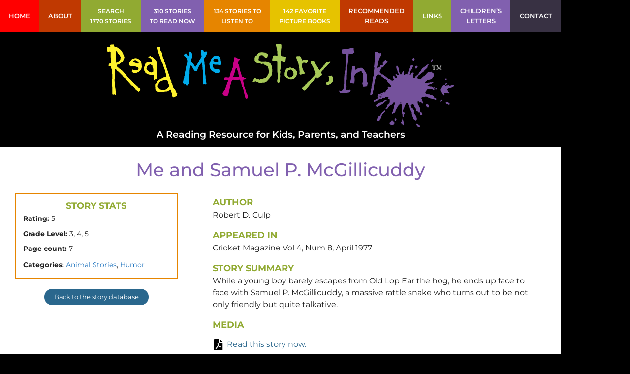

--- FILE ---
content_type: text/html; charset=UTF-8
request_url: https://readmeastoryink.com/stories/me-and-samuel-p-mcgillicuddy/
body_size: 92287
content:
<!DOCTYPE html>
<html lang="en-US">
<head>
	<meta charset="UTF-8">
	<meta name='robots' content='index, follow, max-image-preview:large, max-snippet:-1, max-video-preview:-1' />
	<style>img:is([sizes="auto" i], [sizes^="auto," i]) { contain-intrinsic-size: 3000px 1500px }</style>
	<meta name="viewport" content="width=device-width, initial-scale=1">
	<!-- This site is optimized with the Yoast SEO plugin v26.2 - https://yoast.com/wordpress/plugins/seo/ -->
	<title>Me and Samuel P. McGillicuddy - Read Me a Story, Ink</title>
	<link rel="canonical" href="https://readmeastoryink.com/stories/me-and-samuel-p-mcgillicuddy/" />
	<meta property="og:locale" content="en_US" />
	<meta property="og:type" content="article" />
	<meta property="og:title" content="Me and Samuel P. McGillicuddy - Read Me a Story, Ink" />
	<meta property="og:url" content="https://readmeastoryink.com/stories/me-and-samuel-p-mcgillicuddy/" />
	<meta property="og:site_name" content="Read Me a Story, Ink" />
	<meta property="article:publisher" content="https://www.facebook.com/ReadMeAStoryInk" />
	<meta property="article:modified_time" content="2021-04-16T17:45:49+00:00" />
	<meta property="og:image" content="https://readmeastoryink.com/wp-content/uploads/2021/04/Read-Me-a-Story-Ink-social-media-image.png" />
	<meta property="og:image:width" content="1200" />
	<meta property="og:image:height" content="630" />
	<meta property="og:image:type" content="image/png" />
	<meta name="twitter:card" content="summary_large_image" />
	<meta name="twitter:site" content="@readmeastoryink" />
	<script type="application/ld+json" class="yoast-schema-graph">{"@context":"https://schema.org","@graph":[{"@type":"WebPage","@id":"https://readmeastoryink.com/stories/me-and-samuel-p-mcgillicuddy/","url":"https://readmeastoryink.com/stories/me-and-samuel-p-mcgillicuddy/","name":"Me and Samuel P. McGillicuddy - Read Me a Story, Ink","isPartOf":{"@id":"https://readmeastoryink.com/#website"},"datePublished":"2015-11-24T02:11:00+00:00","dateModified":"2021-04-16T17:45:49+00:00","breadcrumb":{"@id":"https://readmeastoryink.com/stories/me-and-samuel-p-mcgillicuddy/#breadcrumb"},"inLanguage":"en-US","potentialAction":[{"@type":"ReadAction","target":["https://readmeastoryink.com/stories/me-and-samuel-p-mcgillicuddy/"]}]},{"@type":"BreadcrumbList","@id":"https://readmeastoryink.com/stories/me-and-samuel-p-mcgillicuddy/#breadcrumb","itemListElement":[{"@type":"ListItem","position":1,"name":"Home","item":"https://readmeastoryink.com/"},{"@type":"ListItem","position":2,"name":"Stories","item":"https://readmeastoryink.com/stories/"},{"@type":"ListItem","position":3,"name":"Me and Samuel P. McGillicuddy"}]},{"@type":"WebSite","@id":"https://readmeastoryink.com/#website","url":"https://readmeastoryink.com/","name":"Read Me a Story, Ink","description":"Find a story, hear a story, read a story, print a story, reading lists and more!","publisher":{"@id":"https://readmeastoryink.com/#organization"},"potentialAction":[{"@type":"SearchAction","target":{"@type":"EntryPoint","urlTemplate":"https://readmeastoryink.com/?s={search_term_string}"},"query-input":{"@type":"PropertyValueSpecification","valueRequired":true,"valueName":"search_term_string"}}],"inLanguage":"en-US"},{"@type":"Organization","@id":"https://readmeastoryink.com/#organization","name":"Read Me a Story, Ink","url":"https://readmeastoryink.com/","logo":{"@type":"ImageObject","inLanguage":"en-US","@id":"https://readmeastoryink.com/#/schema/logo/image/","url":"https://readmeastoryink.com/wp-content/uploads/2020/05/ReadMeAStoryInk-Site-Icon.png","contentUrl":"https://readmeastoryink.com/wp-content/uploads/2020/05/ReadMeAStoryInk-Site-Icon.png","width":512,"height":512,"caption":"Read Me a Story, Ink"},"image":{"@id":"https://readmeastoryink.com/#/schema/logo/image/"},"sameAs":["https://www.facebook.com/ReadMeAStoryInk","https://x.com/readmeastoryink"]}]}</script>
	<!-- / Yoast SEO plugin. -->


<link rel='dns-prefetch' href='//www.googletagmanager.com' />
<link href='https://fonts.gstatic.com' crossorigin rel='preconnect' />
<link href='https://fonts.googleapis.com' crossorigin rel='preconnect' />
<link rel="alternate" type="application/rss+xml" title="Read Me a Story, Ink &raquo; Feed" href="https://readmeastoryink.com/feed/" />
<link rel="alternate" type="application/rss+xml" title="Read Me a Story, Ink &raquo; Comments Feed" href="https://readmeastoryink.com/comments/feed/" />
<script>
window._wpemojiSettings = {"baseUrl":"https:\/\/s.w.org\/images\/core\/emoji\/16.0.1\/72x72\/","ext":".png","svgUrl":"https:\/\/s.w.org\/images\/core\/emoji\/16.0.1\/svg\/","svgExt":".svg","source":{"concatemoji":"https:\/\/readmeastoryink.com\/wp-includes\/js\/wp-emoji-release.min.js?ver=1f96e5386aed33af272820032cb82c02"}};
/*! This file is auto-generated */
!function(s,n){var o,i,e;function c(e){try{var t={supportTests:e,timestamp:(new Date).valueOf()};sessionStorage.setItem(o,JSON.stringify(t))}catch(e){}}function p(e,t,n){e.clearRect(0,0,e.canvas.width,e.canvas.height),e.fillText(t,0,0);var t=new Uint32Array(e.getImageData(0,0,e.canvas.width,e.canvas.height).data),a=(e.clearRect(0,0,e.canvas.width,e.canvas.height),e.fillText(n,0,0),new Uint32Array(e.getImageData(0,0,e.canvas.width,e.canvas.height).data));return t.every(function(e,t){return e===a[t]})}function u(e,t){e.clearRect(0,0,e.canvas.width,e.canvas.height),e.fillText(t,0,0);for(var n=e.getImageData(16,16,1,1),a=0;a<n.data.length;a++)if(0!==n.data[a])return!1;return!0}function f(e,t,n,a){switch(t){case"flag":return n(e,"\ud83c\udff3\ufe0f\u200d\u26a7\ufe0f","\ud83c\udff3\ufe0f\u200b\u26a7\ufe0f")?!1:!n(e,"\ud83c\udde8\ud83c\uddf6","\ud83c\udde8\u200b\ud83c\uddf6")&&!n(e,"\ud83c\udff4\udb40\udc67\udb40\udc62\udb40\udc65\udb40\udc6e\udb40\udc67\udb40\udc7f","\ud83c\udff4\u200b\udb40\udc67\u200b\udb40\udc62\u200b\udb40\udc65\u200b\udb40\udc6e\u200b\udb40\udc67\u200b\udb40\udc7f");case"emoji":return!a(e,"\ud83e\udedf")}return!1}function g(e,t,n,a){var r="undefined"!=typeof WorkerGlobalScope&&self instanceof WorkerGlobalScope?new OffscreenCanvas(300,150):s.createElement("canvas"),o=r.getContext("2d",{willReadFrequently:!0}),i=(o.textBaseline="top",o.font="600 32px Arial",{});return e.forEach(function(e){i[e]=t(o,e,n,a)}),i}function t(e){var t=s.createElement("script");t.src=e,t.defer=!0,s.head.appendChild(t)}"undefined"!=typeof Promise&&(o="wpEmojiSettingsSupports",i=["flag","emoji"],n.supports={everything:!0,everythingExceptFlag:!0},e=new Promise(function(e){s.addEventListener("DOMContentLoaded",e,{once:!0})}),new Promise(function(t){var n=function(){try{var e=JSON.parse(sessionStorage.getItem(o));if("object"==typeof e&&"number"==typeof e.timestamp&&(new Date).valueOf()<e.timestamp+604800&&"object"==typeof e.supportTests)return e.supportTests}catch(e){}return null}();if(!n){if("undefined"!=typeof Worker&&"undefined"!=typeof OffscreenCanvas&&"undefined"!=typeof URL&&URL.createObjectURL&&"undefined"!=typeof Blob)try{var e="postMessage("+g.toString()+"("+[JSON.stringify(i),f.toString(),p.toString(),u.toString()].join(",")+"));",a=new Blob([e],{type:"text/javascript"}),r=new Worker(URL.createObjectURL(a),{name:"wpTestEmojiSupports"});return void(r.onmessage=function(e){c(n=e.data),r.terminate(),t(n)})}catch(e){}c(n=g(i,f,p,u))}t(n)}).then(function(e){for(var t in e)n.supports[t]=e[t],n.supports.everything=n.supports.everything&&n.supports[t],"flag"!==t&&(n.supports.everythingExceptFlag=n.supports.everythingExceptFlag&&n.supports[t]);n.supports.everythingExceptFlag=n.supports.everythingExceptFlag&&!n.supports.flag,n.DOMReady=!1,n.readyCallback=function(){n.DOMReady=!0}}).then(function(){return e}).then(function(){var e;n.supports.everything||(n.readyCallback(),(e=n.source||{}).concatemoji?t(e.concatemoji):e.wpemoji&&e.twemoji&&(t(e.twemoji),t(e.wpemoji)))}))}((window,document),window._wpemojiSettings);
</script>
<link rel='stylesheet' id='sgr-css' href='https://readmeastoryink.com/wp-content/plugins/simple-google-recaptcha/sgr.css?ver=1668188214' media='all' />
<link rel='stylesheet' id='generate-fonts-css' href='//fonts.googleapis.com/css?family=Open+Sans:300,300italic,regular,italic,600,600italic,700,700italic,800,800italic' media='all' />
<style id='wp-emoji-styles-inline-css'>

	img.wp-smiley, img.emoji {
		display: inline !important;
		border: none !important;
		box-shadow: none !important;
		height: 1em !important;
		width: 1em !important;
		margin: 0 0.07em !important;
		vertical-align: -0.1em !important;
		background: none !important;
		padding: 0 !important;
	}
</style>
<link rel='stylesheet' id='wp-block-library-css' href='https://readmeastoryink.com/wp-includes/css/dist/block-library/style.min.css?ver=1f96e5386aed33af272820032cb82c02' media='all' />
<style id='classic-theme-styles-inline-css'>
/*! This file is auto-generated */
.wp-block-button__link{color:#fff;background-color:#32373c;border-radius:9999px;box-shadow:none;text-decoration:none;padding:calc(.667em + 2px) calc(1.333em + 2px);font-size:1.125em}.wp-block-file__button{background:#32373c;color:#fff;text-decoration:none}
</style>
<link rel='stylesheet' id='jet-engine-frontend-css' href='https://readmeastoryink.com/wp-content/plugins/jet-engine/assets/css/frontend.css?ver=3.7.7' media='all' />
<style id='filebird-block-filebird-gallery-style-inline-css'>
ul.filebird-block-filebird-gallery{margin:auto!important;padding:0!important;width:100%}ul.filebird-block-filebird-gallery.layout-grid{display:grid;grid-gap:20px;align-items:stretch;grid-template-columns:repeat(var(--columns),1fr);justify-items:stretch}ul.filebird-block-filebird-gallery.layout-grid li img{border:1px solid #ccc;box-shadow:2px 2px 6px 0 rgba(0,0,0,.3);height:100%;max-width:100%;-o-object-fit:cover;object-fit:cover;width:100%}ul.filebird-block-filebird-gallery.layout-masonry{-moz-column-count:var(--columns);-moz-column-gap:var(--space);column-gap:var(--space);-moz-column-width:var(--min-width);columns:var(--min-width) var(--columns);display:block;overflow:auto}ul.filebird-block-filebird-gallery.layout-masonry li{margin-bottom:var(--space)}ul.filebird-block-filebird-gallery li{list-style:none}ul.filebird-block-filebird-gallery li figure{height:100%;margin:0;padding:0;position:relative;width:100%}ul.filebird-block-filebird-gallery li figure figcaption{background:linear-gradient(0deg,rgba(0,0,0,.7),rgba(0,0,0,.3) 70%,transparent);bottom:0;box-sizing:border-box;color:#fff;font-size:.8em;margin:0;max-height:100%;overflow:auto;padding:3em .77em .7em;position:absolute;text-align:center;width:100%;z-index:2}ul.filebird-block-filebird-gallery li figure figcaption a{color:inherit}

</style>
<link rel='stylesheet' id='bb-tcs-editor-style-shared-css' href='https://readmeastoryink.com/wp-content/tinymce-styles/editor-style-shared.css' media='all' />
<style id='global-styles-inline-css'>
:root{--wp--preset--aspect-ratio--square: 1;--wp--preset--aspect-ratio--4-3: 4/3;--wp--preset--aspect-ratio--3-4: 3/4;--wp--preset--aspect-ratio--3-2: 3/2;--wp--preset--aspect-ratio--2-3: 2/3;--wp--preset--aspect-ratio--16-9: 16/9;--wp--preset--aspect-ratio--9-16: 9/16;--wp--preset--color--black: #000000;--wp--preset--color--cyan-bluish-gray: #abb8c3;--wp--preset--color--white: #ffffff;--wp--preset--color--pale-pink: #f78da7;--wp--preset--color--vivid-red: #cf2e2e;--wp--preset--color--luminous-vivid-orange: #ff6900;--wp--preset--color--luminous-vivid-amber: #fcb900;--wp--preset--color--light-green-cyan: #7bdcb5;--wp--preset--color--vivid-green-cyan: #00d084;--wp--preset--color--pale-cyan-blue: #8ed1fc;--wp--preset--color--vivid-cyan-blue: #0693e3;--wp--preset--color--vivid-purple: #9b51e0;--wp--preset--color--contrast: var(--contrast);--wp--preset--color--contrast-2: var(--contrast-2);--wp--preset--color--contrast-3: var(--contrast-3);--wp--preset--color--base: var(--base);--wp--preset--color--base-2: var(--base-2);--wp--preset--color--base-3: var(--base-3);--wp--preset--color--accent: var(--accent);--wp--preset--gradient--vivid-cyan-blue-to-vivid-purple: linear-gradient(135deg,rgba(6,147,227,1) 0%,rgb(155,81,224) 100%);--wp--preset--gradient--light-green-cyan-to-vivid-green-cyan: linear-gradient(135deg,rgb(122,220,180) 0%,rgb(0,208,130) 100%);--wp--preset--gradient--luminous-vivid-amber-to-luminous-vivid-orange: linear-gradient(135deg,rgba(252,185,0,1) 0%,rgba(255,105,0,1) 100%);--wp--preset--gradient--luminous-vivid-orange-to-vivid-red: linear-gradient(135deg,rgba(255,105,0,1) 0%,rgb(207,46,46) 100%);--wp--preset--gradient--very-light-gray-to-cyan-bluish-gray: linear-gradient(135deg,rgb(238,238,238) 0%,rgb(169,184,195) 100%);--wp--preset--gradient--cool-to-warm-spectrum: linear-gradient(135deg,rgb(74,234,220) 0%,rgb(151,120,209) 20%,rgb(207,42,186) 40%,rgb(238,44,130) 60%,rgb(251,105,98) 80%,rgb(254,248,76) 100%);--wp--preset--gradient--blush-light-purple: linear-gradient(135deg,rgb(255,206,236) 0%,rgb(152,150,240) 100%);--wp--preset--gradient--blush-bordeaux: linear-gradient(135deg,rgb(254,205,165) 0%,rgb(254,45,45) 50%,rgb(107,0,62) 100%);--wp--preset--gradient--luminous-dusk: linear-gradient(135deg,rgb(255,203,112) 0%,rgb(199,81,192) 50%,rgb(65,88,208) 100%);--wp--preset--gradient--pale-ocean: linear-gradient(135deg,rgb(255,245,203) 0%,rgb(182,227,212) 50%,rgb(51,167,181) 100%);--wp--preset--gradient--electric-grass: linear-gradient(135deg,rgb(202,248,128) 0%,rgb(113,206,126) 100%);--wp--preset--gradient--midnight: linear-gradient(135deg,rgb(2,3,129) 0%,rgb(40,116,252) 100%);--wp--preset--font-size--small: 13px;--wp--preset--font-size--medium: 20px;--wp--preset--font-size--large: 36px;--wp--preset--font-size--x-large: 42px;--wp--preset--spacing--20: 0.44rem;--wp--preset--spacing--30: 0.67rem;--wp--preset--spacing--40: 1rem;--wp--preset--spacing--50: 1.5rem;--wp--preset--spacing--60: 2.25rem;--wp--preset--spacing--70: 3.38rem;--wp--preset--spacing--80: 5.06rem;--wp--preset--shadow--natural: 6px 6px 9px rgba(0, 0, 0, 0.2);--wp--preset--shadow--deep: 12px 12px 50px rgba(0, 0, 0, 0.4);--wp--preset--shadow--sharp: 6px 6px 0px rgba(0, 0, 0, 0.2);--wp--preset--shadow--outlined: 6px 6px 0px -3px rgba(255, 255, 255, 1), 6px 6px rgba(0, 0, 0, 1);--wp--preset--shadow--crisp: 6px 6px 0px rgba(0, 0, 0, 1);}:where(.is-layout-flex){gap: 0.5em;}:where(.is-layout-grid){gap: 0.5em;}body .is-layout-flex{display: flex;}.is-layout-flex{flex-wrap: wrap;align-items: center;}.is-layout-flex > :is(*, div){margin: 0;}body .is-layout-grid{display: grid;}.is-layout-grid > :is(*, div){margin: 0;}:where(.wp-block-columns.is-layout-flex){gap: 2em;}:where(.wp-block-columns.is-layout-grid){gap: 2em;}:where(.wp-block-post-template.is-layout-flex){gap: 1.25em;}:where(.wp-block-post-template.is-layout-grid){gap: 1.25em;}.has-black-color{color: var(--wp--preset--color--black) !important;}.has-cyan-bluish-gray-color{color: var(--wp--preset--color--cyan-bluish-gray) !important;}.has-white-color{color: var(--wp--preset--color--white) !important;}.has-pale-pink-color{color: var(--wp--preset--color--pale-pink) !important;}.has-vivid-red-color{color: var(--wp--preset--color--vivid-red) !important;}.has-luminous-vivid-orange-color{color: var(--wp--preset--color--luminous-vivid-orange) !important;}.has-luminous-vivid-amber-color{color: var(--wp--preset--color--luminous-vivid-amber) !important;}.has-light-green-cyan-color{color: var(--wp--preset--color--light-green-cyan) !important;}.has-vivid-green-cyan-color{color: var(--wp--preset--color--vivid-green-cyan) !important;}.has-pale-cyan-blue-color{color: var(--wp--preset--color--pale-cyan-blue) !important;}.has-vivid-cyan-blue-color{color: var(--wp--preset--color--vivid-cyan-blue) !important;}.has-vivid-purple-color{color: var(--wp--preset--color--vivid-purple) !important;}.has-black-background-color{background-color: var(--wp--preset--color--black) !important;}.has-cyan-bluish-gray-background-color{background-color: var(--wp--preset--color--cyan-bluish-gray) !important;}.has-white-background-color{background-color: var(--wp--preset--color--white) !important;}.has-pale-pink-background-color{background-color: var(--wp--preset--color--pale-pink) !important;}.has-vivid-red-background-color{background-color: var(--wp--preset--color--vivid-red) !important;}.has-luminous-vivid-orange-background-color{background-color: var(--wp--preset--color--luminous-vivid-orange) !important;}.has-luminous-vivid-amber-background-color{background-color: var(--wp--preset--color--luminous-vivid-amber) !important;}.has-light-green-cyan-background-color{background-color: var(--wp--preset--color--light-green-cyan) !important;}.has-vivid-green-cyan-background-color{background-color: var(--wp--preset--color--vivid-green-cyan) !important;}.has-pale-cyan-blue-background-color{background-color: var(--wp--preset--color--pale-cyan-blue) !important;}.has-vivid-cyan-blue-background-color{background-color: var(--wp--preset--color--vivid-cyan-blue) !important;}.has-vivid-purple-background-color{background-color: var(--wp--preset--color--vivid-purple) !important;}.has-black-border-color{border-color: var(--wp--preset--color--black) !important;}.has-cyan-bluish-gray-border-color{border-color: var(--wp--preset--color--cyan-bluish-gray) !important;}.has-white-border-color{border-color: var(--wp--preset--color--white) !important;}.has-pale-pink-border-color{border-color: var(--wp--preset--color--pale-pink) !important;}.has-vivid-red-border-color{border-color: var(--wp--preset--color--vivid-red) !important;}.has-luminous-vivid-orange-border-color{border-color: var(--wp--preset--color--luminous-vivid-orange) !important;}.has-luminous-vivid-amber-border-color{border-color: var(--wp--preset--color--luminous-vivid-amber) !important;}.has-light-green-cyan-border-color{border-color: var(--wp--preset--color--light-green-cyan) !important;}.has-vivid-green-cyan-border-color{border-color: var(--wp--preset--color--vivid-green-cyan) !important;}.has-pale-cyan-blue-border-color{border-color: var(--wp--preset--color--pale-cyan-blue) !important;}.has-vivid-cyan-blue-border-color{border-color: var(--wp--preset--color--vivid-cyan-blue) !important;}.has-vivid-purple-border-color{border-color: var(--wp--preset--color--vivid-purple) !important;}.has-vivid-cyan-blue-to-vivid-purple-gradient-background{background: var(--wp--preset--gradient--vivid-cyan-blue-to-vivid-purple) !important;}.has-light-green-cyan-to-vivid-green-cyan-gradient-background{background: var(--wp--preset--gradient--light-green-cyan-to-vivid-green-cyan) !important;}.has-luminous-vivid-amber-to-luminous-vivid-orange-gradient-background{background: var(--wp--preset--gradient--luminous-vivid-amber-to-luminous-vivid-orange) !important;}.has-luminous-vivid-orange-to-vivid-red-gradient-background{background: var(--wp--preset--gradient--luminous-vivid-orange-to-vivid-red) !important;}.has-very-light-gray-to-cyan-bluish-gray-gradient-background{background: var(--wp--preset--gradient--very-light-gray-to-cyan-bluish-gray) !important;}.has-cool-to-warm-spectrum-gradient-background{background: var(--wp--preset--gradient--cool-to-warm-spectrum) !important;}.has-blush-light-purple-gradient-background{background: var(--wp--preset--gradient--blush-light-purple) !important;}.has-blush-bordeaux-gradient-background{background: var(--wp--preset--gradient--blush-bordeaux) !important;}.has-luminous-dusk-gradient-background{background: var(--wp--preset--gradient--luminous-dusk) !important;}.has-pale-ocean-gradient-background{background: var(--wp--preset--gradient--pale-ocean) !important;}.has-electric-grass-gradient-background{background: var(--wp--preset--gradient--electric-grass) !important;}.has-midnight-gradient-background{background: var(--wp--preset--gradient--midnight) !important;}.has-small-font-size{font-size: var(--wp--preset--font-size--small) !important;}.has-medium-font-size{font-size: var(--wp--preset--font-size--medium) !important;}.has-large-font-size{font-size: var(--wp--preset--font-size--large) !important;}.has-x-large-font-size{font-size: var(--wp--preset--font-size--x-large) !important;}
:where(.wp-block-post-template.is-layout-flex){gap: 1.25em;}:where(.wp-block-post-template.is-layout-grid){gap: 1.25em;}
:where(.wp-block-columns.is-layout-flex){gap: 2em;}:where(.wp-block-columns.is-layout-grid){gap: 2em;}
:root :where(.wp-block-pullquote){font-size: 1.5em;line-height: 1.6;}
</style>
<link rel='stylesheet' id='generate-style-grid-css' href='https://readmeastoryink.com/wp-content/themes/generatepress/assets/css/unsemantic-grid.min.css?ver=3.6.1' media='all' />
<link rel='stylesheet' id='generate-style-css' href='https://readmeastoryink.com/wp-content/themes/generatepress/assets/css/style.min.css?ver=3.6.1' media='all' />
<style id='generate-style-inline-css'>
body{background-color:#b8b8bc;color:#3a3a3a;}a{color:#1e73be;}a:hover, a:focus, a:active{color:#000000;}body .grid-container{max-width:1140px;}.wp-block-group__inner-container{max-width:1140px;margin-left:auto;margin-right:auto;}:root{--contrast:#222222;--contrast-2:#575760;--contrast-3:#b2b2be;--base:#f0f0f0;--base-2:#f7f8f9;--base-3:#ffffff;--accent:#1e73be;}:root .has-contrast-color{color:var(--contrast);}:root .has-contrast-background-color{background-color:var(--contrast);}:root .has-contrast-2-color{color:var(--contrast-2);}:root .has-contrast-2-background-color{background-color:var(--contrast-2);}:root .has-contrast-3-color{color:var(--contrast-3);}:root .has-contrast-3-background-color{background-color:var(--contrast-3);}:root .has-base-color{color:var(--base);}:root .has-base-background-color{background-color:var(--base);}:root .has-base-2-color{color:var(--base-2);}:root .has-base-2-background-color{background-color:var(--base-2);}:root .has-base-3-color{color:var(--base-3);}:root .has-base-3-background-color{background-color:var(--base-3);}:root .has-accent-color{color:var(--accent);}:root .has-accent-background-color{background-color:var(--accent);}body, button, input, select, textarea{font-family:"Open Sans", sans-serif;font-size:16px;}body{line-height:1.5;}.entry-content > [class*="wp-block-"]:not(:last-child):not(.wp-block-heading){margin-bottom:1.5em;}.main-title{font-family:"Open Sans", sans-serif;font-size:45px;}.site-description{font-family:"Open Sans", sans-serif;}.main-navigation .main-nav ul ul li a{font-size:14px;}.widget-title{font-family:"Open Sans", sans-serif;}.sidebar .widget, .footer-widgets .widget{font-size:17px;}button:not(.menu-toggle),html input[type="button"],input[type="reset"],input[type="submit"],.button,.wp-block-button .wp-block-button__link{font-family:"Open Sans", sans-serif;}h1{font-family:"Open Sans", sans-serif;font-weight:300;font-size:40px;}h2{font-weight:300;font-size:30px;}h3{font-size:20px;}h4{font-size:inherit;}h5{font-size:inherit;}.site-info{font-family:"Open Sans", sans-serif;font-size:13px;}@media (max-width:768px){.main-title{font-size:30px;}h1{font-size:30px;}h2{font-size:25px;}}.top-bar{background-color:#636363;color:#ffffff;}.top-bar a{color:#ffffff;}.top-bar a:hover{color:#303030;}.site-header{background-color:#ffffff;color:#3a3a3a;}.site-header a{color:#3a3a3a;}.main-title a,.main-title a:hover{color:#222222;}.site-description{color:#757575;}.main-navigation,.main-navigation ul ul{background-color:#222222;}.main-navigation .main-nav ul li a, .main-navigation .menu-toggle, .main-navigation .menu-bar-items{color:#ffffff;}.main-navigation .main-nav ul li:not([class*="current-menu-"]):hover > a, .main-navigation .main-nav ul li:not([class*="current-menu-"]):focus > a, .main-navigation .main-nav ul li.sfHover:not([class*="current-menu-"]) > a, .main-navigation .menu-bar-item:hover > a, .main-navigation .menu-bar-item.sfHover > a{color:#ffffff;background-color:#3f3f3f;}button.menu-toggle:hover,button.menu-toggle:focus,.main-navigation .mobile-bar-items a,.main-navigation .mobile-bar-items a:hover,.main-navigation .mobile-bar-items a:focus{color:#ffffff;}.main-navigation .main-nav ul li[class*="current-menu-"] > a{color:#ffffff;background-color:#3f3f3f;}.navigation-search input[type="search"],.navigation-search input[type="search"]:active, .navigation-search input[type="search"]:focus, .main-navigation .main-nav ul li.search-item.active > a, .main-navigation .menu-bar-items .search-item.active > a{color:#ffffff;background-color:#3f3f3f;}.main-navigation ul ul{background-color:#3f3f3f;}.main-navigation .main-nav ul ul li a{color:#ffffff;}.main-navigation .main-nav ul ul li:not([class*="current-menu-"]):hover > a,.main-navigation .main-nav ul ul li:not([class*="current-menu-"]):focus > a, .main-navigation .main-nav ul ul li.sfHover:not([class*="current-menu-"]) > a{color:#ffffff;background-color:#4f4f4f;}.main-navigation .main-nav ul ul li[class*="current-menu-"] > a{color:#ffffff;background-color:#4f4f4f;}.separate-containers .inside-article, .separate-containers .comments-area, .separate-containers .page-header, .one-container .container, .separate-containers .paging-navigation, .inside-page-header{background-color:#ffffff;}.entry-meta{color:#595959;}.entry-meta a{color:#595959;}.entry-meta a:hover{color:#1e73be;}.sidebar .widget{background-color:#ffffff;}.sidebar .widget .widget-title{color:#000000;}.footer-widgets{background-color:#ffffff;}.footer-widgets .widget-title{color:#000000;}.site-info{color:#ffffff;background-color:#222222;}.site-info a{color:#ffffff;}.site-info a:hover{color:#606060;}.footer-bar .widget_nav_menu .current-menu-item a{color:#606060;}input[type="text"],input[type="email"],input[type="url"],input[type="password"],input[type="search"],input[type="tel"],input[type="number"],textarea,select{color:#666666;background-color:#fafafa;border-color:#cccccc;}input[type="text"]:focus,input[type="email"]:focus,input[type="url"]:focus,input[type="password"]:focus,input[type="search"]:focus,input[type="tel"]:focus,input[type="number"]:focus,textarea:focus,select:focus{color:#666666;background-color:#ffffff;border-color:#bfbfbf;}button,html input[type="button"],input[type="reset"],input[type="submit"],a.button,a.wp-block-button__link:not(.has-background){color:#ffffff;background-color:#666666;}button:hover,html input[type="button"]:hover,input[type="reset"]:hover,input[type="submit"]:hover,a.button:hover,button:focus,html input[type="button"]:focus,input[type="reset"]:focus,input[type="submit"]:focus,a.button:focus,a.wp-block-button__link:not(.has-background):active,a.wp-block-button__link:not(.has-background):focus,a.wp-block-button__link:not(.has-background):hover{color:#ffffff;background-color:#3f3f3f;}a.generate-back-to-top{background-color:rgba( 0,0,0,0.4 );color:#ffffff;}a.generate-back-to-top:hover,a.generate-back-to-top:focus{background-color:rgba( 0,0,0,0.6 );color:#ffffff;}:root{--gp-search-modal-bg-color:var(--base-3);--gp-search-modal-text-color:var(--contrast);--gp-search-modal-overlay-bg-color:rgba(0,0,0,0.2);}@media (max-width: 768px){.main-navigation .menu-bar-item:hover > a, .main-navigation .menu-bar-item.sfHover > a{background:none;color:#ffffff;}}.inside-top-bar{padding:10px;}.inside-header{padding:40px;}.separate-containers .inside-article, .separate-containers .comments-area, .separate-containers .page-header, .separate-containers .paging-navigation, .one-container .site-content, .inside-page-header{padding:30px;}.site-main .wp-block-group__inner-container{padding:30px;}.entry-content .alignwide, body:not(.no-sidebar) .entry-content .alignfull{margin-left:-30px;width:calc(100% + 60px);max-width:calc(100% + 60px);}.one-container.right-sidebar .site-main,.one-container.both-right .site-main{margin-right:30px;}.one-container.left-sidebar .site-main,.one-container.both-left .site-main{margin-left:30px;}.one-container.both-sidebars .site-main{margin:0px 30px 0px 30px;}.separate-containers .widget, .separate-containers .site-main > *, .separate-containers .page-header, .widget-area .main-navigation{margin-bottom:0px;}.separate-containers .site-main{margin:0px;}.both-right.separate-containers .inside-left-sidebar{margin-right:0px;}.both-right.separate-containers .inside-right-sidebar{margin-left:0px;}.both-left.separate-containers .inside-left-sidebar{margin-right:0px;}.both-left.separate-containers .inside-right-sidebar{margin-left:0px;}.separate-containers .page-header-image, .separate-containers .page-header-contained, .separate-containers .page-header-image-single, .separate-containers .page-header-content-single{margin-top:0px;}.separate-containers .inside-right-sidebar, .separate-containers .inside-left-sidebar{margin-top:0px;margin-bottom:0px;}.rtl .menu-item-has-children .dropdown-menu-toggle{padding-left:20px;}.rtl .main-navigation .main-nav ul li.menu-item-has-children > a{padding-right:20px;}.site-info{padding:20px;}@media (max-width:768px){.separate-containers .inside-article, .separate-containers .comments-area, .separate-containers .page-header, .separate-containers .paging-navigation, .one-container .site-content, .inside-page-header{padding:15px;}.site-main .wp-block-group__inner-container{padding:15px;}.site-info{padding-right:10px;padding-left:10px;}.entry-content .alignwide, body:not(.no-sidebar) .entry-content .alignfull{margin-left:-15px;width:calc(100% + 30px);max-width:calc(100% + 30px);}}.one-container .sidebar .widget{padding:0px;}/* End cached CSS */@media (max-width: 768px){.main-navigation .menu-toggle,.main-navigation .mobile-bar-items,.sidebar-nav-mobile:not(#sticky-placeholder){display:block;}.main-navigation ul,.gen-sidebar-nav{display:none;}[class*="nav-float-"] .site-header .inside-header > *{float:none;clear:both;}}
.dynamic-author-image-rounded{border-radius:100%;}.dynamic-featured-image, .dynamic-author-image{vertical-align:middle;}.one-container.blog .dynamic-content-template:not(:last-child), .one-container.archive .dynamic-content-template:not(:last-child){padding-bottom:0px;}.dynamic-entry-excerpt > p:last-child{margin-bottom:0px;}
.post-image:not(:first-child), .page-content:not(:first-child), .entry-content:not(:first-child), .entry-summary:not(:first-child), footer.entry-meta{margin-top:1.5em;}.post-image-above-header .inside-article div.featured-image, .post-image-above-header .inside-article div.post-image{margin-bottom:1.5em;}
</style>
<link rel='stylesheet' id='generate-mobile-style-css' href='https://readmeastoryink.com/wp-content/themes/generatepress/assets/css/mobile.min.css?ver=3.6.1' media='all' />
<link rel='stylesheet' id='generate-font-icons-css' href='https://readmeastoryink.com/wp-content/themes/generatepress/assets/css/components/font-icons.min.css?ver=3.6.1' media='all' />
<link rel='stylesheet' id='elementor-frontend-css' href='https://readmeastoryink.com/wp-content/plugins/elementor/assets/css/frontend.min.css?ver=3.34.2' media='all' />
<link rel='stylesheet' id='widget-nav-menu-css' href='https://readmeastoryink.com/wp-content/plugins/elementor-pro/assets/css/widget-nav-menu.min.css?ver=3.34.0' media='all' />
<link rel='stylesheet' id='e-sticky-css' href='https://readmeastoryink.com/wp-content/plugins/elementor-pro/assets/css/modules/sticky.min.css?ver=3.34.0' media='all' />
<link rel='stylesheet' id='widget-image-css' href='https://readmeastoryink.com/wp-content/plugins/elementor/assets/css/widget-image.min.css?ver=3.34.2' media='all' />
<link rel='stylesheet' id='widget-heading-css' href='https://readmeastoryink.com/wp-content/plugins/elementor/assets/css/widget-heading.min.css?ver=3.34.2' media='all' />
<link rel='stylesheet' id='widget-social-icons-css' href='https://readmeastoryink.com/wp-content/plugins/elementor/assets/css/widget-social-icons.min.css?ver=3.34.2' media='all' />
<link rel='stylesheet' id='e-apple-webkit-css' href='https://readmeastoryink.com/wp-content/plugins/elementor/assets/css/conditionals/apple-webkit.min.css?ver=3.34.2' media='all' />
<link rel='stylesheet' id='swiper-css' href='https://readmeastoryink.com/wp-content/plugins/elementor/assets/lib/swiper/v8/css/swiper.min.css?ver=8.4.5' media='all' />
<link rel='stylesheet' id='e-swiper-css' href='https://readmeastoryink.com/wp-content/plugins/elementor/assets/css/conditionals/e-swiper.min.css?ver=3.34.2' media='all' />
<link rel='stylesheet' id='mediaelement-css' href='https://readmeastoryink.com/wp-includes/js/mediaelement/mediaelementplayer-legacy.min.css?ver=4.2.17' media='all' />
<link rel='stylesheet' id='jet-elements-css' href='https://readmeastoryink.com/wp-content/plugins/jet-elements/assets/css/jet-elements.css?ver=2.7.11' media='all' />
<link rel='stylesheet' id='jet-audio-css' href='https://readmeastoryink.com/wp-content/plugins/jet-elements/assets/css/addons/jet-audio.css?ver=2.7.11' media='all' />
<link rel='stylesheet' id='widget-spacer-css' href='https://readmeastoryink.com/wp-content/plugins/elementor/assets/css/widget-spacer.min.css?ver=3.34.2' media='all' />
<link rel='stylesheet' id='elementor-post-1056-css' href='https://readmeastoryink.com/wp-content/uploads/elementor/css/post-1056.css?ver=1769071525' media='all' />
<link rel='stylesheet' id='font-awesome-5-all-css' href='https://readmeastoryink.com/wp-content/plugins/elementor/assets/lib/font-awesome/css/all.min.css?ver=3.34.2' media='all' />
<link rel='stylesheet' id='font-awesome-4-shim-css' href='https://readmeastoryink.com/wp-content/plugins/elementor/assets/lib/font-awesome/css/v4-shims.min.css?ver=3.34.2' media='all' />
<link rel='stylesheet' id='elementor-post-1055-css' href='https://readmeastoryink.com/wp-content/uploads/elementor/css/post-1055.css?ver=1769071525' media='all' />
<link rel='stylesheet' id='elementor-post-1061-css' href='https://readmeastoryink.com/wp-content/uploads/elementor/css/post-1061.css?ver=1769071525' media='all' />
<link rel='stylesheet' id='elementor-post-3564-css' href='https://readmeastoryink.com/wp-content/uploads/elementor/css/post-3564.css?ver=1769071525' media='all' />
<link rel='stylesheet' id='elementor-gf-local-roboto-css' href='https://readmeastoryink.com/wp-content/uploads/elementor/google-fonts/css/roboto.css?ver=1742245308' media='all' />
<link rel='stylesheet' id='elementor-gf-local-robotoslab-css' href='https://readmeastoryink.com/wp-content/uploads/elementor/google-fonts/css/robotoslab.css?ver=1742245326' media='all' />
<link rel='stylesheet' id='elementor-gf-local-montserrat-css' href='https://readmeastoryink.com/wp-content/uploads/elementor/google-fonts/css/montserrat.css?ver=1742245355' media='all' />
<!--n2css--><!--n2js--><script id="sgr-js-extra">
var sgr = {"sgr_site_key":"6LdoBaMaAAAAAJkNpXvmALYx21TWZEQ1hVMOT8Jh"};
</script>
<script src="https://readmeastoryink.com/wp-content/plugins/simple-google-recaptcha/sgr.js?ver=1668188214" id="sgr-js"></script>
<script async src="https://readmeastoryink.com/wp-content/plugins/burst-statistics/assets/js/timeme/timeme.min.js?ver=1769071462" id="burst-timeme-js"></script>
<script src="https://readmeastoryink.com/wp-content/plugins/svg-support/vendor/DOMPurify/DOMPurify.min.js?ver=2.5.8" id="bodhi-dompurify-library-js"></script>
<script src="https://readmeastoryink.com/wp-includes/js/jquery/jquery.min.js?ver=3.7.1" id="jquery-core-js"></script>
<script src="https://readmeastoryink.com/wp-includes/js/jquery/jquery-migrate.min.js?ver=3.4.1" id="jquery-migrate-js"></script>
<script id="bodhi_svg_inline-js-extra">
var svgSettings = {"skipNested":""};
</script>
<script src="https://readmeastoryink.com/wp-content/plugins/svg-support/js/min/svgs-inline-min.js" id="bodhi_svg_inline-js"></script>
<script id="bodhi_svg_inline-js-after">
cssTarget={"Bodhi":"img.style-svg","ForceInlineSVG":"style-svg"};ForceInlineSVGActive="false";frontSanitizationEnabled="on";
</script>
<script src="https://readmeastoryink.com/wp-content/plugins/elementor/assets/lib/font-awesome/js/v4-shims.min.js?ver=3.34.2" id="font-awesome-4-shim-js"></script>

<!-- Google tag (gtag.js) snippet added by Site Kit -->
<!-- Google Analytics snippet added by Site Kit -->
<script src="https://www.googletagmanager.com/gtag/js?id=GT-NMLFRL8" id="google_gtagjs-js" async></script>
<script id="google_gtagjs-js-after">
window.dataLayer = window.dataLayer || [];function gtag(){dataLayer.push(arguments);}
gtag("set","linker",{"domains":["readmeastoryink.com"]});
gtag("js", new Date());
gtag("set", "developer_id.dZTNiMT", true);
gtag("config", "GT-NMLFRL8");
</script>
<link rel="https://api.w.org/" href="https://readmeastoryink.com/wp-json/" /><link rel="alternate" title="JSON" type="application/json" href="https://readmeastoryink.com/wp-json/wp/v2/stories/16064" /><link rel="alternate" title="oEmbed (JSON)" type="application/json+oembed" href="https://readmeastoryink.com/wp-json/oembed/1.0/embed?url=https%3A%2F%2Freadmeastoryink.com%2Fstories%2Fme-and-samuel-p-mcgillicuddy%2F" />
<link rel="alternate" title="oEmbed (XML)" type="text/xml+oembed" href="https://readmeastoryink.com/wp-json/oembed/1.0/embed?url=https%3A%2F%2Freadmeastoryink.com%2Fstories%2Fme-and-samuel-p-mcgillicuddy%2F&#038;format=xml" />
<meta name="generator" content="Site Kit by Google 1.170.0" /><meta name="generator" content="Elementor 3.34.2; features: e_font_icon_svg; settings: css_print_method-external, google_font-enabled, font_display-auto">
<div id="fb-root"></div>
<script async defer crossorigin="anonymous" src="https://connect.facebook.net/en_US/sdk.js#xfbml=1&version=v10.0&appId=2722431338002274&autoLogAppEvents=1" nonce="gwg8vISA"></script>
<meta name=”viewport” content=”width=device-width, initial-scale=1″ />
<style>.recentcomments a{display:inline !important;padding:0 !important;margin:0 !important;}</style>			<style>
				.e-con.e-parent:nth-of-type(n+4):not(.e-lazyloaded):not(.e-no-lazyload),
				.e-con.e-parent:nth-of-type(n+4):not(.e-lazyloaded):not(.e-no-lazyload) * {
					background-image: none !important;
				}
				@media screen and (max-height: 1024px) {
					.e-con.e-parent:nth-of-type(n+3):not(.e-lazyloaded):not(.e-no-lazyload),
					.e-con.e-parent:nth-of-type(n+3):not(.e-lazyloaded):not(.e-no-lazyload) * {
						background-image: none !important;
					}
				}
				@media screen and (max-height: 640px) {
					.e-con.e-parent:nth-of-type(n+2):not(.e-lazyloaded):not(.e-no-lazyload),
					.e-con.e-parent:nth-of-type(n+2):not(.e-lazyloaded):not(.e-no-lazyload) * {
						background-image: none !important;
					}
				}
			</style>
			<link rel="icon" href="https://readmeastoryink.com/wp-content/uploads/2020/05/ReadMeAStoryInk-Site-Icon-150x150.png" sizes="32x32" />
<link rel="icon" href="https://readmeastoryink.com/wp-content/uploads/2020/05/ReadMeAStoryInk-Site-Icon-480x480.png" sizes="192x192" />
<link rel="apple-touch-icon" href="https://readmeastoryink.com/wp-content/uploads/2020/05/ReadMeAStoryInk-Site-Icon-480x480.png" />
<meta name="msapplication-TileImage" content="https://readmeastoryink.com/wp-content/uploads/2020/05/ReadMeAStoryInk-Site-Icon-480x480.png" />
</head>

<body data-rsssl=1 class="wp-singular stories-template-default single single-stories postid-16064 wp-custom-logo wp-embed-responsive wp-theme-generatepress post-image-above-header post-image-aligned-center sticky-menu-fade right-sidebar nav-below-header one-container contained-header active-footer-widgets-3 nav-aligned-left header-aligned-left dropdown-hover elementor-default elementor-template-full-width elementor-kit-1056 elementor-page-3564 full-width-content" itemtype="https://schema.org/Blog" itemscope data-burst_id="16064" data-burst_type="stories">
	<a class="screen-reader-text skip-link" href="#content" title="Skip to content">Skip to content</a>		<header data-elementor-type="header" data-elementor-id="1055" class="elementor elementor-1055 elementor-location-header" data-elementor-post-type="elementor_library">
					<section class="elementor-section elementor-top-section elementor-element elementor-element-1330b78 elementor-section-boxed elementor-section-height-default elementor-section-height-default" data-id="1330b78" data-element_type="section" data-settings="{&quot;sticky&quot;:&quot;top&quot;,&quot;sticky_on&quot;:[&quot;desktop&quot;,&quot;tablet&quot;,&quot;mobile&quot;],&quot;sticky_offset&quot;:0,&quot;sticky_effects_offset&quot;:0,&quot;sticky_anchor_link_offset&quot;:0}">
						<div class="elementor-container elementor-column-gap-default">
					<div class="elementor-column elementor-col-100 elementor-top-column elementor-element elementor-element-c5934c4" data-id="c5934c4" data-element_type="column" data-settings="{&quot;background_background&quot;:&quot;classic&quot;}">
			<div class="elementor-widget-wrap elementor-element-populated">
						<div class="elementor-element elementor-element-2c8d9cd elementor-nav-menu__align-justify elementor-nav-menu--dropdown-mobile elementor-nav-menu--stretch elementor-nav-menu__text-align-center elementor-nav-menu--toggle elementor-nav-menu--burger elementor-widget elementor-widget-nav-menu" data-id="2c8d9cd" data-element_type="widget" data-settings="{&quot;full_width&quot;:&quot;stretch&quot;,&quot;submenu_icon&quot;:{&quot;value&quot;:&quot;&lt;i aria-hidden=\&quot;true\&quot; class=\&quot;\&quot;&gt;&lt;\/i&gt;&quot;,&quot;library&quot;:&quot;&quot;},&quot;layout&quot;:&quot;horizontal&quot;,&quot;toggle&quot;:&quot;burger&quot;}" data-widget_type="nav-menu.default">
				<div class="elementor-widget-container">
								<nav aria-label="Menu" class="elementor-nav-menu--main elementor-nav-menu__container elementor-nav-menu--layout-horizontal e--pointer-none">
				<ul id="menu-1-2c8d9cd" class="elementor-nav-menu"><li class="menu-red menu-item menu-item-type-post_type menu-item-object-page menu-item-home menu-item-1099"><a href="https://readmeastoryink.com/" class="elementor-item">Home</a></li>
<li class="menu-brown menu-item menu-item-type-post_type menu-item-object-page menu-item-1100"><a href="https://readmeastoryink.com/about/" class="elementor-item">About</a></li>
<li class="menu-green menu-item menu-item-type-post_type menu-item-object-page menu-item-1193"><a href="https://readmeastoryink.com/search-the-stories/" class="elementor-item">		<div data-elementor-type="widget" data-elementor-id="14152" class="elementor elementor-14152" data-elementor-post-type="elementor_library">
						<div class="elementor-element elementor-element-14152 elementor-widget__width-auto elementor-widget elementor-widget-heading" data-id="14152" data-element_type="widget" data-widget_type="heading.default">
				<div class="elementor-widget-container">
					<span class="elementor-heading-title elementor-size-default">Search <br />1770 Stories</span>				</div>
				</div>
				</div>
		</a></li>
<li class="menu-purple menu-item menu-item-type-post_type menu-item-object-page menu-item-1194"><a href="https://readmeastoryink.com/stories-to-read-now/" class="elementor-item">		<div data-elementor-type="widget" data-elementor-id="14166" class="elementor elementor-14166" data-elementor-post-type="elementor_library">
						<div class="elementor-element elementor-element-14166 elementor-widget__width-auto elementor-widget elementor-widget-heading" data-id="14166" data-element_type="widget" data-widget_type="heading.default">
				<div class="elementor-widget-container">
					<div class="elementor-heading-title elementor-size-default">310 stories <br />to read now</div>				</div>
				</div>
				</div>
		</a></li>
<li class="menu-caramel menu-item menu-item-type-post_type menu-item-object-page menu-item-1195"><a href="https://readmeastoryink.com/stories-to-listen-to/" class="elementor-item">		<div data-elementor-type="widget" data-elementor-id="14189" class="elementor elementor-14189" data-elementor-post-type="elementor_library">
						<div class="elementor-element elementor-element-14189 elementor-widget__width-auto elementor-widget elementor-widget-heading" data-id="14189" data-element_type="widget" data-widget_type="heading.default">
				<div class="elementor-widget-container">
					<h1 class="elementor-heading-title elementor-size-default">134 stories to <br />listen to</h1>				</div>
				</div>
				</div>
		</a></li>
<li class="menu-yellow menu-item menu-item-type-post_type menu-item-object-page menu-item-1196"><a href="https://readmeastoryink.com/favorite-picture-books/" class="elementor-item">		<div data-elementor-type="widget" data-elementor-id="17703" class="elementor elementor-17703" data-elementor-post-type="elementor_library">
						<div class="elementor-element elementor-element-17703 elementor-widget__width-auto elementor-widget elementor-widget-heading" data-id="17703" data-element_type="widget" data-widget_type="heading.default">
				<div class="elementor-widget-container">
					<h1 class="elementor-heading-title elementor-size-default">142 favorite <br />picture books</h1>				</div>
				</div>
				</div>
		</a></li>
<li class="menu-brown menu-item menu-item-type-post_type menu-item-object-page menu-item-1197"><a href="https://readmeastoryink.com/recommended-reads/" class="elementor-item">Recommended<br />Reads</a></li>
<li class="menu-green menu-item menu-item-type-post_type menu-item-object-page menu-item-1198"><a href="https://readmeastoryink.com/links/" class="elementor-item">Links</a></li>
<li class="menu-purple menu-item menu-item-type-post_type menu-item-object-page menu-item-1199"><a href="https://readmeastoryink.com/childrens-letters/" class="elementor-item">Children’s<br />Letters</a></li>
<li class="menu-dark-purple menu-item menu-item-type-post_type menu-item-object-page menu-item-1200"><a href="https://readmeastoryink.com/contact/" class="elementor-item">Contact</a></li>
</ul>			</nav>
					<div class="elementor-menu-toggle" role="button" tabindex="0" aria-label="Menu Toggle" aria-expanded="false">
			<svg aria-hidden="true" role="presentation" class="elementor-menu-toggle__icon--open e-font-icon-svg e-eicon-menu-bar" viewBox="0 0 1000 1000" xmlns="http://www.w3.org/2000/svg"><path d="M104 333H896C929 333 958 304 958 271S929 208 896 208H104C71 208 42 237 42 271S71 333 104 333ZM104 583H896C929 583 958 554 958 521S929 458 896 458H104C71 458 42 487 42 521S71 583 104 583ZM104 833H896C929 833 958 804 958 771S929 708 896 708H104C71 708 42 737 42 771S71 833 104 833Z"></path></svg><svg aria-hidden="true" role="presentation" class="elementor-menu-toggle__icon--close e-font-icon-svg e-eicon-close" viewBox="0 0 1000 1000" xmlns="http://www.w3.org/2000/svg"><path d="M742 167L500 408 258 167C246 154 233 150 217 150 196 150 179 158 167 167 154 179 150 196 150 212 150 229 154 242 171 254L408 500 167 742C138 771 138 800 167 829 196 858 225 858 254 829L496 587 738 829C750 842 767 846 783 846 800 846 817 842 829 829 842 817 846 804 846 783 846 767 842 750 829 737L588 500 833 258C863 229 863 200 833 171 804 137 775 137 742 167Z"></path></svg>		</div>
					<nav class="elementor-nav-menu--dropdown elementor-nav-menu__container" aria-hidden="true">
				<ul id="menu-2-2c8d9cd" class="elementor-nav-menu"><li class="menu-red menu-item menu-item-type-post_type menu-item-object-page menu-item-home menu-item-1099"><a href="https://readmeastoryink.com/" class="elementor-item" tabindex="-1">Home</a></li>
<li class="menu-brown menu-item menu-item-type-post_type menu-item-object-page menu-item-1100"><a href="https://readmeastoryink.com/about/" class="elementor-item" tabindex="-1">About</a></li>
<li class="menu-green menu-item menu-item-type-post_type menu-item-object-page menu-item-1193"><a href="https://readmeastoryink.com/search-the-stories/" class="elementor-item" tabindex="-1">		<div data-elementor-type="widget" data-elementor-id="14152" class="elementor elementor-14152" data-elementor-post-type="elementor_library">
						<div class="elementor-element elementor-element-14152 elementor-widget__width-auto elementor-widget elementor-widget-heading" data-id="14152" data-element_type="widget" data-widget_type="heading.default">
				<div class="elementor-widget-container">
					<span class="elementor-heading-title elementor-size-default">Search <br />1770 Stories</span>				</div>
				</div>
				</div>
		</a></li>
<li class="menu-purple menu-item menu-item-type-post_type menu-item-object-page menu-item-1194"><a href="https://readmeastoryink.com/stories-to-read-now/" class="elementor-item" tabindex="-1">		<div data-elementor-type="widget" data-elementor-id="14166" class="elementor elementor-14166" data-elementor-post-type="elementor_library">
						<div class="elementor-element elementor-element-14166 elementor-widget__width-auto elementor-widget elementor-widget-heading" data-id="14166" data-element_type="widget" data-widget_type="heading.default">
				<div class="elementor-widget-container">
					<div class="elementor-heading-title elementor-size-default">310 stories <br />to read now</div>				</div>
				</div>
				</div>
		</a></li>
<li class="menu-caramel menu-item menu-item-type-post_type menu-item-object-page menu-item-1195"><a href="https://readmeastoryink.com/stories-to-listen-to/" class="elementor-item" tabindex="-1">		<div data-elementor-type="widget" data-elementor-id="14189" class="elementor elementor-14189" data-elementor-post-type="elementor_library">
						<div class="elementor-element elementor-element-14189 elementor-widget__width-auto elementor-widget elementor-widget-heading" data-id="14189" data-element_type="widget" data-widget_type="heading.default">
				<div class="elementor-widget-container">
					<h1 class="elementor-heading-title elementor-size-default">134 stories to <br />listen to</h1>				</div>
				</div>
				</div>
		</a></li>
<li class="menu-yellow menu-item menu-item-type-post_type menu-item-object-page menu-item-1196"><a href="https://readmeastoryink.com/favorite-picture-books/" class="elementor-item" tabindex="-1">		<div data-elementor-type="widget" data-elementor-id="17703" class="elementor elementor-17703" data-elementor-post-type="elementor_library">
						<div class="elementor-element elementor-element-17703 elementor-widget__width-auto elementor-widget elementor-widget-heading" data-id="17703" data-element_type="widget" data-widget_type="heading.default">
				<div class="elementor-widget-container">
					<h1 class="elementor-heading-title elementor-size-default">142 favorite <br />picture books</h1>				</div>
				</div>
				</div>
		</a></li>
<li class="menu-brown menu-item menu-item-type-post_type menu-item-object-page menu-item-1197"><a href="https://readmeastoryink.com/recommended-reads/" class="elementor-item" tabindex="-1">Recommended<br />Reads</a></li>
<li class="menu-green menu-item menu-item-type-post_type menu-item-object-page menu-item-1198"><a href="https://readmeastoryink.com/links/" class="elementor-item" tabindex="-1">Links</a></li>
<li class="menu-purple menu-item menu-item-type-post_type menu-item-object-page menu-item-1199"><a href="https://readmeastoryink.com/childrens-letters/" class="elementor-item" tabindex="-1">Children’s<br />Letters</a></li>
<li class="menu-dark-purple menu-item menu-item-type-post_type menu-item-object-page menu-item-1200"><a href="https://readmeastoryink.com/contact/" class="elementor-item" tabindex="-1">Contact</a></li>
</ul>			</nav>
						</div>
				</div>
					</div>
		</div>
					</div>
		</section>
				<section class="elementor-section elementor-top-section elementor-element elementor-element-5379151 elementor-section-boxed elementor-section-height-default elementor-section-height-default" data-id="5379151" data-element_type="section">
						<div class="elementor-container elementor-column-gap-default">
					<div class="elementor-column elementor-col-100 elementor-top-column elementor-element elementor-element-afd42ff" data-id="afd42ff" data-element_type="column">
			<div class="elementor-widget-wrap elementor-element-populated">
						<div class="elementor-element elementor-element-2f7bb21 elementor-widget elementor-widget-image" data-id="2f7bb21" data-element_type="widget" data-widget_type="image.default">
				<div class="elementor-widget-container">
															<img width="1" height="1" src="https://readmeastoryink.com/wp-content/uploads/2021/03/logo-vector.svg" class="attachment-full size-full wp-image-10135" alt="Read Me a Story, Ink logo" />															</div>
				</div>
				<div class="elementor-element elementor-element-663a636 elementor-widget elementor-widget-heading" data-id="663a636" data-element_type="widget" data-widget_type="heading.default">
				<div class="elementor-widget-container">
					<h2 class="elementor-heading-title elementor-size-default">A Reading Resource for Kids, Parents, and Teachers</h2>				</div>
				</div>
					</div>
		</div>
					</div>
		</section>
				</header>
		
	<div class="site grid-container container hfeed grid-parent" id="page">
				<div class="site-content" id="content">
					<div data-elementor-type="single-post" data-elementor-id="3564" class="elementor elementor-3564 elementor-location-single post-16064 stories type-stories status-publish hentry story-media-extras-printable story-grade-levels-700 story-grade-levels-718 story-grade-levels-703 story-cat-animal-stories story-cat-humor" data-elementor-post-type="elementor_library">
					<section class="elementor-section elementor-top-section elementor-element elementor-element-da5e426 elementor-section-boxed elementor-section-height-default elementor-section-height-default" data-id="da5e426" data-element_type="section" data-settings="{&quot;background_background&quot;:&quot;classic&quot;}">
						<div class="elementor-container elementor-column-gap-default">
					<div class="elementor-column elementor-col-100 elementor-top-column elementor-element elementor-element-24e2ccb" data-id="24e2ccb" data-element_type="column" data-settings="{&quot;background_background&quot;:&quot;classic&quot;}">
			<div class="elementor-widget-wrap elementor-element-populated">
						<div class="elementor-element elementor-element-a1553a1 elementor-widget elementor-widget-jet-listing-dynamic-field" data-id="a1553a1" data-element_type="widget" data-widget_type="jet-listing-dynamic-field.default">
				<div class="elementor-widget-container">
					<div class="jet-listing jet-listing-dynamic-field display-inline"><div class="jet-listing-dynamic-field__inline-wrap"><h1 class="jet-listing-dynamic-field__content">Me and Samuel P. McGillicuddy</h1></div></div>				</div>
				</div>
					</div>
		</div>
					</div>
		</section>
				<section class="elementor-section elementor-top-section elementor-element elementor-element-955fb39 elementor-section-boxed elementor-section-height-default elementor-section-height-default" data-id="955fb39" data-element_type="section" data-settings="{&quot;background_background&quot;:&quot;classic&quot;}">
						<div class="elementor-container elementor-column-gap-default">
					<div class="elementor-column elementor-col-50 elementor-top-column elementor-element elementor-element-7dd8c2c" data-id="7dd8c2c" data-element_type="column" data-settings="{&quot;background_background&quot;:&quot;classic&quot;}">
			<div class="elementor-widget-wrap elementor-element-populated">
						<section class="elementor-section elementor-inner-section elementor-element elementor-element-ca5af73 elementor-section-boxed elementor-section-height-default elementor-section-height-default" data-id="ca5af73" data-element_type="section">
						<div class="elementor-container elementor-column-gap-default">
					<div class="elementor-column elementor-col-100 elementor-inner-column elementor-element elementor-element-dcc9a86" data-id="dcc9a86" data-element_type="column">
			<div class="elementor-widget-wrap elementor-element-populated">
						<div class="elementor-element elementor-element-e63cf2d elementor-widget elementor-widget-heading" data-id="e63cf2d" data-element_type="widget" data-widget_type="heading.default">
				<div class="elementor-widget-container">
					<h3 class="elementor-heading-title elementor-size-default">Story Stats</h3>				</div>
				</div>
				<div class="elementor-element elementor-element-9450de2 elementor-widget elementor-widget-jet-listing-dynamic-field" data-id="9450de2" data-element_type="widget" data-widget_type="jet-listing-dynamic-field.default">
				<div class="elementor-widget-container">
					<div class="jet-listing jet-listing-dynamic-field display-inline"><div class="jet-listing-dynamic-field__inline-wrap"><div class="jet-listing-dynamic-field__content"><span style="font-weight:bold;color: #222222;">Rating:</span> 5</div></div></div>				</div>
				</div>
				<div class="elementor-element elementor-element-02140b4 elementor-widget elementor-widget-jet-listing-dynamic-terms" data-id="02140b4" data-element_type="widget" data-widget_type="jet-listing-dynamic-terms.default">
				<div class="elementor-widget-container">
					<div class="jet-listing jet-listing-dynamic-terms"><span class="jet-listing-dynamic-terms__prefix">Grade Level: </span><span class="jet-listing-dynamic-terms__link">3</span><span class="jet-listing-dynamic-terms__delimiter">,</span> <span class="jet-listing-dynamic-terms__link">4</span><span class="jet-listing-dynamic-terms__delimiter">,</span> <span class="jet-listing-dynamic-terms__link">5</span></div>				</div>
				</div>
				<div class="elementor-element elementor-element-1f78c20 elementor-widget elementor-widget-jet-listing-dynamic-field" data-id="1f78c20" data-element_type="widget" data-widget_type="jet-listing-dynamic-field.default">
				<div class="elementor-widget-container">
					<div class="jet-listing jet-listing-dynamic-field display-inline"><div class="jet-listing-dynamic-field__inline-wrap"><div class="jet-listing-dynamic-field__content"><span style="font-weight:bold;color: #222222;">Page count: </span>7</div></div></div>				</div>
				</div>
				<div class="elementor-element elementor-element-2d8a4bf elementor-widget elementor-widget-jet-listing-dynamic-terms" data-id="2d8a4bf" data-element_type="widget" data-widget_type="jet-listing-dynamic-terms.default">
				<div class="elementor-widget-container">
					<div class="jet-listing jet-listing-dynamic-terms"><span class="jet-listing-dynamic-terms__prefix">Categories: </span><a href="https://readmeastoryink.com/story-cat/animal-stories/" class="jet-listing-dynamic-terms__link">Animal Stories</a><span class="jet-listing-dynamic-terms__delimiter">,</span> <a href="https://readmeastoryink.com/story-cat/humor/" class="jet-listing-dynamic-terms__link">Humor</a></div>				</div>
				</div>
					</div>
		</div>
					</div>
		</section>
				<div class="elementor-element elementor-element-977de47 elementor-align-center elementor-widget elementor-widget-button" data-id="977de47" data-element_type="widget" data-widget_type="button.default">
				<div class="elementor-widget-container">
									<div class="elementor-button-wrapper">
					<a class="elementor-button elementor-button-link elementor-size-xs" href="/search-the-stories/">
						<span class="elementor-button-content-wrapper">
									<span class="elementor-button-text">Back to the story database</span>
					</span>
					</a>
				</div>
								</div>
				</div>
					</div>
		</div>
				<div class="elementor-column elementor-col-50 elementor-top-column elementor-element elementor-element-9bc5786" data-id="9bc5786" data-element_type="column" data-settings="{&quot;background_background&quot;:&quot;classic&quot;}">
			<div class="elementor-widget-wrap elementor-element-populated">
						<section class="elementor-section elementor-inner-section elementor-element elementor-element-a8d9fea elementor-section-boxed elementor-section-height-default elementor-section-height-default" data-id="a8d9fea" data-element_type="section">
						<div class="elementor-container elementor-column-gap-default">
					<div class="elementor-column elementor-col-100 elementor-inner-column elementor-element elementor-element-3a7ac25" data-id="3a7ac25" data-element_type="column">
			<div class="elementor-widget-wrap elementor-element-populated">
						<div class="elementor-element elementor-element-b7162db elementor-widget elementor-widget-heading" data-id="b7162db" data-element_type="widget" data-widget_type="heading.default">
				<div class="elementor-widget-container">
					<h3 class="elementor-heading-title elementor-size-default">Author</h3>				</div>
				</div>
				<div class="elementor-element elementor-element-3f9d40d elementor-widget__width-auto elementor-widget elementor-widget-jet-listing-dynamic-field" data-id="3f9d40d" data-element_type="widget" data-widget_type="jet-listing-dynamic-field.default">
				<div class="elementor-widget-container">
					<div class="jet-listing jet-listing-dynamic-field display-inline"><div class="jet-listing-dynamic-field__inline-wrap"><div class="jet-listing-dynamic-field__content">Robert D.</div></div></div>				</div>
				</div>
				<div class="elementor-element elementor-element-da7e3ac elementor-widget__width-auto elementor-widget elementor-widget-jet-listing-dynamic-field" data-id="da7e3ac" data-element_type="widget" data-widget_type="jet-listing-dynamic-field.default">
				<div class="elementor-widget-container">
					<div class="jet-listing jet-listing-dynamic-field display-inline"><div class="jet-listing-dynamic-field__inline-wrap"><div class="jet-listing-dynamic-field__content">Culp</div></div></div>				</div>
				</div>
					</div>
		</div>
					</div>
		</section>
				<section class="elementor-section elementor-inner-section elementor-element elementor-element-1ab9de0 elementor-section-boxed elementor-section-height-default elementor-section-height-default" data-id="1ab9de0" data-element_type="section">
						<div class="elementor-container elementor-column-gap-default">
					<div class="elementor-column elementor-col-100 elementor-inner-column elementor-element elementor-element-4864517" data-id="4864517" data-element_type="column">
			<div class="elementor-widget-wrap elementor-element-populated">
						<div class="elementor-element elementor-element-374e04e elementor-widget elementor-widget-heading" data-id="374e04e" data-element_type="widget" data-widget_type="heading.default">
				<div class="elementor-widget-container">
					<h3 class="elementor-heading-title elementor-size-default">Appeared in</h3>				</div>
				</div>
				<div class="elementor-element elementor-element-b038331 elementor-widget elementor-widget-jet-listing-dynamic-field" data-id="b038331" data-element_type="widget" data-widget_type="jet-listing-dynamic-field.default">
				<div class="elementor-widget-container">
					<div class="jet-listing jet-listing-dynamic-field display-inline"><div class="jet-listing-dynamic-field__inline-wrap"><div class="jet-listing-dynamic-field__content">Cricket Magazine Vol 4, Num  8, April 1977</div></div></div>				</div>
				</div>
					</div>
		</div>
					</div>
		</section>
				<section class="elementor-section elementor-inner-section elementor-element elementor-element-397321c elementor-section-boxed elementor-section-height-default elementor-section-height-default" data-id="397321c" data-element_type="section">
						<div class="elementor-container elementor-column-gap-default">
					<div class="elementor-column elementor-col-100 elementor-inner-column elementor-element elementor-element-5df0ab2" data-id="5df0ab2" data-element_type="column">
			<div class="elementor-widget-wrap elementor-element-populated">
						<div class="elementor-element elementor-element-8467c18 elementor-widget elementor-widget-heading" data-id="8467c18" data-element_type="widget" data-widget_type="heading.default">
				<div class="elementor-widget-container">
					<h3 class="elementor-heading-title elementor-size-default">Story Summary</h3>				</div>
				</div>
				<div class="elementor-element elementor-element-7701404 elementor-widget elementor-widget-jet-listing-dynamic-field" data-id="7701404" data-element_type="widget" data-widget_type="jet-listing-dynamic-field.default">
				<div class="elementor-widget-container">
					<div class="jet-listing jet-listing-dynamic-field display-inline"><div class="jet-listing-dynamic-field__inline-wrap"><div class="jet-listing-dynamic-field__content">While a young boy barely escapes from Old Lop Ear the hog, he ends up face to face with Samuel P. McGillicuddy, a massive rattle snake who turns out to be not only friendly but quite talkative.</div></div></div>				</div>
				</div>
				<div class="elementor-element elementor-element-dbf574e elementor-widget elementor-widget-jet-listing-dynamic-field" data-id="dbf574e" data-element_type="widget" data-widget_type="jet-listing-dynamic-field.default">
				<div class="elementor-widget-container">
					<div class="jet-listing jet-listing-dynamic-field display-inline"><div class="jet-listing-dynamic-field__inline-wrap"><div class="jet-listing-dynamic-field__content"></div></div></div>				</div>
				</div>
					</div>
		</div>
					</div>
		</section>
				<section class="elementor-section elementor-inner-section elementor-element elementor-element-a0c99bc jedv-enabled--yes elementor-section-boxed elementor-section-height-default elementor-section-height-default" data-id="a0c99bc" data-element_type="section">
						<div class="elementor-container elementor-column-gap-default">
					<div class="elementor-column elementor-col-100 elementor-inner-column elementor-element elementor-element-0dff68c" data-id="0dff68c" data-element_type="column">
			<div class="elementor-widget-wrap elementor-element-populated">
						<div class="elementor-element elementor-element-728e44c elementor-widget elementor-widget-heading" data-id="728e44c" data-element_type="widget" data-widget_type="heading.default">
				<div class="elementor-widget-container">
					<h3 class="elementor-heading-title elementor-size-default">Media</h3>				</div>
				</div>
					</div>
		</div>
					</div>
		</section>
				<section class="elementor-section elementor-inner-section elementor-element elementor-element-15d18ac elementor-section-boxed elementor-section-height-default elementor-section-height-default" data-id="15d18ac" data-element_type="section">
						<div class="elementor-container elementor-column-gap-default">
					<div class="elementor-column elementor-col-50 elementor-inner-column elementor-element elementor-element-2ce9e5b jedv-enabled--yes" data-id="2ce9e5b" data-element_type="column">
			<div class="elementor-widget-wrap elementor-element-populated">
						<div class="elementor-element elementor-element-2f75f35 elementor-widget elementor-widget-jet-listing-dynamic-link" data-id="2f75f35" data-element_type="widget" data-widget_type="jet-listing-dynamic-link.default">
				<div class="elementor-widget-container">
					<div class="jet-listing jet-listing-dynamic-link"><a href="/wp-content/uploads/stories/me_and_samuel_p._mcgillicuddy.pdf" class="jet-listing-dynamic-link__link" target="_blank"><div class="jet-listing-dynamic-link__icon is-svg-icon"><svg class="e-font-icon-svg e-fas-file-pdf" aria-hidden="true" viewBox="0 0 384 512" xmlns="http://www.w3.org/2000/svg"><path d="M181.9 256.1c-5-16-4.9-46.9-2-46.9 8.4 0 7.6 36.9 2 46.9zm-1.7 47.2c-7.7 20.2-17.3 43.3-28.4 62.7 18.3-7 39-17.2 62.9-21.9-12.7-9.6-24.9-23.4-34.5-40.8zM86.1 428.1c0 .8 13.2-5.4 34.9-40.2-6.7 6.3-29.1 24.5-34.9 40.2zM248 160h136v328c0 13.3-10.7 24-24 24H24c-13.3 0-24-10.7-24-24V24C0 10.7 10.7 0 24 0h200v136c0 13.2 10.8 24 24 24zm-8 171.8c-20-12.2-33.3-29-42.7-53.8 4.5-18.5 11.6-46.6 6.2-64.2-4.7-29.4-42.4-26.5-47.8-6.8-5 18.3-.4 44.1 8.1 77-11.6 27.6-28.7 64.6-40.8 85.8-.1 0-.1.1-.2.1-27.1 13.9-73.6 44.5-54.5 68 5.6 6.9 16 10 21.5 10 17.9 0 35.7-18 61.1-61.8 25.8-8.5 54.1-19.1 79-23.2 21.7 11.8 47.1 19.5 64 19.5 29.2 0 31.2-32 19.7-43.4-13.9-13.6-54.3-9.7-73.6-7.2zM377 105L279 7c-4.5-4.5-10.6-7-17-7h-6v128h128v-6.1c0-6.3-2.5-12.4-7-16.9zm-74.1 255.3c4.1-2.7-2.5-11.9-42.8-9 37.1 15.8 42.8 9 42.8 9z"></path></svg></div><span class="jet-listing-dynamic-link__label">Read this story now.</span></a></div>				</div>
				</div>
				<div class="elementor-element elementor-element-652cb41 jedv-enabled--yes elementor-widget elementor-widget-button" data-id="652cb41" data-element_type="widget" data-widget_type="button.default">
				<div class="elementor-widget-container">
									<div class="elementor-button-wrapper">
					<a class="elementor-button elementor-button-link elementor-size-xs" href="https://readmeastoryink.com/wp-content/uploads/stories/me_and_samuel_p._mcgillicuddy.pdf" target="_blank" download="">
						<span class="elementor-button-content-wrapper">
						<span class="elementor-button-icon">
				<svg aria-hidden="true" class="e-font-icon-svg e-fas-cloud-download-alt" viewBox="0 0 640 512" xmlns="http://www.w3.org/2000/svg"><path d="M537.6 226.6c4.1-10.7 6.4-22.4 6.4-34.6 0-53-43-96-96-96-19.7 0-38.1 6-53.3 16.2C367 64.2 315.3 32 256 32c-88.4 0-160 71.6-160 160 0 2.7.1 5.4.2 8.1C40.2 219.8 0 273.2 0 336c0 79.5 64.5 144 144 144h368c70.7 0 128-57.3 128-128 0-61.9-44-113.6-102.4-125.4zm-132.9 88.7L299.3 420.7c-6.2 6.2-16.4 6.2-22.6 0L171.3 315.3c-10.1-10.1-2.9-27.3 11.3-27.3H248V176c0-8.8 7.2-16 16-16h48c8.8 0 16 7.2 16 16v112h65.4c14.2 0 21.4 17.2 11.3 27.3z"></path></svg>			</span>
									<span class="elementor-button-text">download PDF</span>
					</span>
					</a>
				</div>
								</div>
				</div>
					</div>
		</div>
					</div>
		</section>
					</div>
		</div>
					</div>
		</section>
				<section class="elementor-section elementor-top-section elementor-element elementor-element-826fb87 elementor-section-boxed elementor-section-height-default elementor-section-height-default" data-id="826fb87" data-element_type="section" data-settings="{&quot;background_background&quot;:&quot;classic&quot;}">
						<div class="elementor-container elementor-column-gap-default">
					<div class="elementor-column elementor-col-100 elementor-top-column elementor-element elementor-element-e96dce9" data-id="e96dce9" data-element_type="column" data-settings="{&quot;background_background&quot;:&quot;classic&quot;}">
			<div class="elementor-widget-wrap elementor-element-populated">
						<div class="elementor-element elementor-element-fdcdbf3 elementor-widget elementor-widget-spacer" data-id="fdcdbf3" data-element_type="widget" data-widget_type="spacer.default">
				<div class="elementor-widget-container">
							<div class="elementor-spacer">
			<div class="elementor-spacer-inner"></div>
		</div>
						</div>
				</div>
					</div>
		</div>
					</div>
		</section>
				</div>
		
	</div>
</div>


<div class="site-footer grid-container grid-parent">
			<footer data-elementor-type="footer" data-elementor-id="1061" class="elementor elementor-1061 elementor-location-footer" data-elementor-post-type="elementor_library">
					<footer class="elementor-section elementor-top-section elementor-element elementor-element-0a7ca9c elementor-section-content-middle elementor-reverse-mobile elementor-section-full_width elementor-section-height-default elementor-section-height-default" data-id="0a7ca9c" data-element_type="section" data-settings="{&quot;background_background&quot;:&quot;classic&quot;}">
						<div class="elementor-container elementor-column-gap-default">
					<div class="elementor-column elementor-col-50 elementor-top-column elementor-element elementor-element-524c719" data-id="524c719" data-element_type="column">
			<div class="elementor-widget-wrap elementor-element-populated">
						<div class="elementor-element elementor-element-2b7e659 elementor-widget elementor-widget-text-editor" data-id="2b7e659" data-element_type="widget" data-widget_type="text-editor.default">
				<div class="elementor-widget-container">
									<p style="margin-bottom: 0;">© 2010–2026 Robert W. Topp.</p>								</div>
				</div>
				<div class="elementor-element elementor-element-a463057 elementor-widget elementor-widget-text-editor" data-id="a463057" data-element_type="widget" data-widget_type="text-editor.default">
				<div class="elementor-widget-container">
									<p style="margin-bottom: 0;"><i class="far fa-lightbulb" style="color: #f5f794; margin-right: 2px;"></i> Website services by <a href="https://www.windingoak.com/" target="_blank" rel="noopener">Winding Oak, LLC</a>.</p>								</div>
				</div>
				<div class="elementor-element elementor-element-27b148a elementor-widget elementor-widget-text-editor" data-id="27b148a" data-element_type="widget" data-widget_type="text-editor.default">
				<div class="elementor-widget-container">
									<p style="margin-bottom: 0;"><a href="/privacy-policy/">Privacy policy</a>.</p>								</div>
				</div>
					</div>
		</div>
				<div class="elementor-column elementor-col-50 elementor-top-column elementor-element elementor-element-6d58026" data-id="6d58026" data-element_type="column">
			<div class="elementor-widget-wrap elementor-element-populated">
						<section class="elementor-section elementor-inner-section elementor-element elementor-element-88caf0e elementor-section-full_width elementor-section-height-default elementor-section-height-default" data-id="88caf0e" data-element_type="section">
						<div class="elementor-container elementor-column-gap-default">
					<div class="elementor-column elementor-col-33 elementor-inner-column elementor-element elementor-element-0b63eeb" data-id="0b63eeb" data-element_type="column">
			<div class="elementor-widget-wrap elementor-element-populated">
						<div class="elementor-element elementor-element-9ab6c76 elementor-widget elementor-widget-heading" data-id="9ab6c76" data-element_type="widget" data-widget_type="heading.default">
				<div class="elementor-widget-container">
					<div class="elementor-heading-title elementor-size-default">Follow us</div>				</div>
				</div>
				<div class="elementor-element elementor-element-95af799 elementor-shape-circle elementor-grid-0 e-grid-align-center elementor-widget elementor-widget-social-icons" data-id="95af799" data-element_type="widget" data-widget_type="social-icons.default">
				<div class="elementor-widget-container">
							<div class="elementor-social-icons-wrapper elementor-grid" role="list">
							<span class="elementor-grid-item" role="listitem">
					<a class="elementor-icon elementor-social-icon elementor-social-icon-facebook-f elementor-repeater-item-2ddba14" href="https://www.facebook.com/ReadMeAStoryInk" target="_blank">
						<span class="elementor-screen-only">Facebook-f</span>
						<svg aria-hidden="true" class="e-font-icon-svg e-fab-facebook-f" viewBox="0 0 320 512" xmlns="http://www.w3.org/2000/svg"><path d="M279.14 288l14.22-92.66h-88.91v-60.13c0-25.35 12.42-50.06 52.24-50.06h40.42V6.26S260.43 0 225.36 0c-73.22 0-121.08 44.38-121.08 124.72v70.62H22.89V288h81.39v224h100.17V288z"></path></svg>					</a>
				</span>
							<span class="elementor-grid-item" role="listitem">
					<a class="elementor-icon elementor-social-icon elementor-social-icon-twitter elementor-repeater-item-7cc2f81" href="https://twitter.com/readmeastoryink" target="_blank">
						<span class="elementor-screen-only">Twitter</span>
						<svg aria-hidden="true" class="e-font-icon-svg e-fab-twitter" viewBox="0 0 512 512" xmlns="http://www.w3.org/2000/svg"><path d="M459.37 151.716c.325 4.548.325 9.097.325 13.645 0 138.72-105.583 298.558-298.558 298.558-59.452 0-114.68-17.219-161.137-47.106 8.447.974 16.568 1.299 25.34 1.299 49.055 0 94.213-16.568 130.274-44.832-46.132-.975-84.792-31.188-98.112-72.772 6.498.974 12.995 1.624 19.818 1.624 9.421 0 18.843-1.3 27.614-3.573-48.081-9.747-84.143-51.98-84.143-102.985v-1.299c13.969 7.797 30.214 12.67 47.431 13.319-28.264-18.843-46.781-51.005-46.781-87.391 0-19.492 5.197-37.36 14.294-52.954 51.655 63.675 129.3 105.258 216.365 109.807-1.624-7.797-2.599-15.918-2.599-24.04 0-57.828 46.782-104.934 104.934-104.934 30.213 0 57.502 12.67 76.67 33.137 23.715-4.548 46.456-13.32 66.599-25.34-7.798 24.366-24.366 44.833-46.132 57.827 21.117-2.273 41.584-8.122 60.426-16.243-14.292 20.791-32.161 39.308-52.628 54.253z"></path></svg>					</a>
				</span>
					</div>
						</div>
				</div>
					</div>
		</div>
				<div class="elementor-column elementor-col-33 elementor-inner-column elementor-element elementor-element-dc5a5aa" data-id="dc5a5aa" data-element_type="column">
			<div class="elementor-widget-wrap elementor-element-populated">
						<div class="elementor-element elementor-element-4190976 elementor-widget elementor-widget-image" data-id="4190976" data-element_type="widget" data-widget_type="image.default">
				<div class="elementor-widget-container">
															<img width="284" height="282" src="https://readmeastoryink.com/wp-content/uploads/2022/03/neon-podcast-icon.png" class="attachment-full size-full wp-image-19420" alt="neon podcast icon" srcset="https://readmeastoryink.com/wp-content/uploads/2022/03/neon-podcast-icon.png 284w, https://readmeastoryink.com/wp-content/uploads/2022/03/neon-podcast-icon-150x149.png 150w" sizes="(max-width: 284px) 100vw, 284px" />															</div>
				</div>
					</div>
		</div>
				<div class="elementor-column elementor-col-33 elementor-inner-column elementor-element elementor-element-2286d65" data-id="2286d65" data-element_type="column">
			<div class="elementor-widget-wrap elementor-element-populated">
						<div class="elementor-element elementor-element-ba57cd6 elementor-widget elementor-widget-heading" data-id="ba57cd6" data-element_type="widget" data-widget_type="heading.default">
				<div class="elementor-widget-container">
					<div class="elementor-heading-title elementor-size-default">Subscribe to the podcast</div>				</div>
				</div>
				<div class="elementor-element elementor-element-0272cf1 elementor-widget elementor-widget-text-editor" data-id="0272cf1" data-element_type="widget" data-widget_type="text-editor.default">
				<div class="elementor-widget-container">
									<p style="margin-bottom:0;"><a href="https://open.spotify.com/show/5Hbr8XHq7n71yimfWgaUYy" target="_blank" rel="noopener">Spotify</a><br />
<a href="https://podcasts.apple.com/us/podcast/read-me-a-story-ink/id1477883372" target="_blank" rel="noopener">Apple</a><br />
<a href="https://www.podchaser.com/podcasts/read-me-a-story-ink-909146" target="_blank" rel="noopener">Podchaser</a><br />
<a href="https://www.amazon.com/Read-Me-a-Story-Ink/dp/B08JJPX46D" target="_blank" rel="noopener">Audible</a></p>								</div>
				</div>
					</div>
		</div>
					</div>
		</section>
					</div>
		</div>
					</div>
		</footer>
				</footer>
		</div>

<script type="speculationrules">
{"prefetch":[{"source":"document","where":{"and":[{"href_matches":"\/*"},{"not":{"href_matches":["\/wp-*.php","\/wp-admin\/*","\/wp-content\/uploads\/*","\/wp-content\/*","\/wp-content\/plugins\/*","\/wp-content\/themes\/generatepress\/*","\/*\\?(.+)"]}},{"not":{"selector_matches":"a[rel~=\"nofollow\"]"}},{"not":{"selector_matches":".no-prefetch, .no-prefetch a"}}]},"eagerness":"conservative"}]}
</script>
<script id="generate-a11y">
!function(){"use strict";if("querySelector"in document&&"addEventListener"in window){var e=document.body;e.addEventListener("pointerdown",(function(){e.classList.add("using-mouse")}),{passive:!0}),e.addEventListener("keydown",(function(){e.classList.remove("using-mouse")}),{passive:!0})}}();
</script>
			<script>
				const lazyloadRunObserver = () => {
					const lazyloadBackgrounds = document.querySelectorAll( `.e-con.e-parent:not(.e-lazyloaded)` );
					const lazyloadBackgroundObserver = new IntersectionObserver( ( entries ) => {
						entries.forEach( ( entry ) => {
							if ( entry.isIntersecting ) {
								let lazyloadBackground = entry.target;
								if( lazyloadBackground ) {
									lazyloadBackground.classList.add( 'e-lazyloaded' );
								}
								lazyloadBackgroundObserver.unobserve( entry.target );
							}
						});
					}, { rootMargin: '200px 0px 200px 0px' } );
					lazyloadBackgrounds.forEach( ( lazyloadBackground ) => {
						lazyloadBackgroundObserver.observe( lazyloadBackground );
					} );
				};
				const events = [
					'DOMContentLoaded',
					'elementor/lazyload/observe',
				];
				events.forEach( ( event ) => {
					document.addEventListener( event, lazyloadRunObserver );
				} );
			</script>
			<link rel='stylesheet' id='so-css-generatepress-css' href='https://readmeastoryink.com/wp-content/uploads/so-css/so-css-generatepress.css?ver=1680613247' media='all' />
<link rel='stylesheet' id='elementor-post-14152-css' href='https://readmeastoryink.com/wp-content/uploads/elementor/css/post-14152.css?ver=1769071525' media='all' />
<link rel='stylesheet' id='elementor-post-14166-css' href='https://readmeastoryink.com/wp-content/uploads/elementor/css/post-14166.css?ver=1769071525' media='all' />
<link rel='stylesheet' id='elementor-post-14189-css' href='https://readmeastoryink.com/wp-content/uploads/elementor/css/post-14189.css?ver=1769071525' media='all' />
<link rel='stylesheet' id='elementor-post-17703-css' href='https://readmeastoryink.com/wp-content/uploads/elementor/css/post-17703.css?ver=1769071525' media='all' />
<script defer src="https://readmeastoryink.com/wp-content/uploads/burst/js/burst.min.js?ver=1769182588" id="burst-js"></script>
<script id="generate-menu-js-before">
var generatepressMenu = {"toggleOpenedSubMenus":true,"openSubMenuLabel":"Open Sub-Menu","closeSubMenuLabel":"Close Sub-Menu"};
</script>
<script src="https://readmeastoryink.com/wp-content/themes/generatepress/assets/js/menu.min.js?ver=3.6.1" id="generate-menu-js"></script>
<script src="https://readmeastoryink.com/wp-content/plugins/elementor-pro/assets/lib/smartmenus/jquery.smartmenus.min.js?ver=1.2.1" id="smartmenus-js"></script>
<script src="https://readmeastoryink.com/wp-content/plugins/elementor/assets/js/webpack.runtime.min.js?ver=3.34.2" id="elementor-webpack-runtime-js"></script>
<script src="https://readmeastoryink.com/wp-content/plugins/elementor/assets/js/frontend-modules.min.js?ver=3.34.2" id="elementor-frontend-modules-js"></script>
<script src="https://readmeastoryink.com/wp-includes/js/jquery/ui/core.min.js?ver=1.13.3" id="jquery-ui-core-js"></script>
<script id="elementor-frontend-js-before">
var elementorFrontendConfig = {"environmentMode":{"edit":false,"wpPreview":false,"isScriptDebug":false},"i18n":{"shareOnFacebook":"Share on Facebook","shareOnTwitter":"Share on Twitter","pinIt":"Pin it","download":"Download","downloadImage":"Download image","fullscreen":"Fullscreen","zoom":"Zoom","share":"Share","playVideo":"Play Video","previous":"Previous","next":"Next","close":"Close","a11yCarouselPrevSlideMessage":"Previous slide","a11yCarouselNextSlideMessage":"Next slide","a11yCarouselFirstSlideMessage":"This is the first slide","a11yCarouselLastSlideMessage":"This is the last slide","a11yCarouselPaginationBulletMessage":"Go to slide"},"is_rtl":false,"breakpoints":{"xs":0,"sm":480,"md":768,"lg":1025,"xl":1440,"xxl":1600},"responsive":{"breakpoints":{"mobile":{"label":"Mobile Portrait","value":767,"default_value":767,"direction":"max","is_enabled":true},"mobile_extra":{"label":"Mobile Landscape","value":880,"default_value":880,"direction":"max","is_enabled":false},"tablet":{"label":"Tablet Portrait","value":1024,"default_value":1024,"direction":"max","is_enabled":true},"tablet_extra":{"label":"Tablet Landscape","value":1200,"default_value":1200,"direction":"max","is_enabled":false},"laptop":{"label":"Laptop","value":1366,"default_value":1366,"direction":"max","is_enabled":false},"widescreen":{"label":"Widescreen","value":2400,"default_value":2400,"direction":"min","is_enabled":false}},"hasCustomBreakpoints":false},"version":"3.34.2","is_static":false,"experimentalFeatures":{"e_font_icon_svg":true,"container":true,"nested-elements":true,"home_screen":true,"global_classes_should_enforce_capabilities":true,"e_variables":true,"cloud-library":true,"e_opt_in_v4_page":true,"e_interactions":true,"e_editor_one":true,"import-export-customization":true,"e_pro_variables":true},"urls":{"assets":"https:\/\/readmeastoryink.com\/wp-content\/plugins\/elementor\/assets\/","ajaxurl":"https:\/\/readmeastoryink.com\/wp-admin\/admin-ajax.php","uploadUrl":"https:\/\/readmeastoryink.com\/wp-content\/uploads"},"nonces":{"floatingButtonsClickTracking":"45764fd9b5"},"swiperClass":"swiper","settings":{"page":[],"editorPreferences":[]},"kit":{"body_background_background":"classic","viewport_mobile":767,"viewport_tablet":1024,"active_breakpoints":["viewport_mobile","viewport_tablet"],"global_image_lightbox":"yes","lightbox_enable_counter":"yes","lightbox_enable_fullscreen":"yes","lightbox_enable_zoom":"yes","lightbox_enable_share":"yes","lightbox_title_src":"title","lightbox_description_src":"description"},"post":{"id":16064,"title":"Me%20and%20Samuel%20P.%20McGillicuddy%20-%20Read%20Me%20a%20Story%2C%20Ink","excerpt":"","featuredImage":false}};
</script>
<script src="https://readmeastoryink.com/wp-content/plugins/elementor/assets/js/frontend.min.js?ver=3.34.2" id="elementor-frontend-js"></script>
<script src="https://readmeastoryink.com/wp-content/plugins/elementor-pro/assets/lib/sticky/jquery.sticky.min.js?ver=3.34.0" id="e-sticky-js"></script>
<script id="mediaelement-core-js-before">
var mejsL10n = {"language":"en","strings":{"mejs.download-file":"Download File","mejs.install-flash":"You are using a browser that does not have Flash player enabled or installed. Please turn on your Flash player plugin or download the latest version from https:\/\/get.adobe.com\/flashplayer\/","mejs.fullscreen":"Fullscreen","mejs.play":"Play","mejs.pause":"Pause","mejs.time-slider":"Time Slider","mejs.time-help-text":"Use Left\/Right Arrow keys to advance one second, Up\/Down arrows to advance ten seconds.","mejs.live-broadcast":"Live Broadcast","mejs.volume-help-text":"Use Up\/Down Arrow keys to increase or decrease volume.","mejs.unmute":"Unmute","mejs.mute":"Mute","mejs.volume-slider":"Volume Slider","mejs.video-player":"Video Player","mejs.audio-player":"Audio Player","mejs.captions-subtitles":"Captions\/Subtitles","mejs.captions-chapters":"Chapters","mejs.none":"None","mejs.afrikaans":"Afrikaans","mejs.albanian":"Albanian","mejs.arabic":"Arabic","mejs.belarusian":"Belarusian","mejs.bulgarian":"Bulgarian","mejs.catalan":"Catalan","mejs.chinese":"Chinese","mejs.chinese-simplified":"Chinese (Simplified)","mejs.chinese-traditional":"Chinese (Traditional)","mejs.croatian":"Croatian","mejs.czech":"Czech","mejs.danish":"Danish","mejs.dutch":"Dutch","mejs.english":"English","mejs.estonian":"Estonian","mejs.filipino":"Filipino","mejs.finnish":"Finnish","mejs.french":"French","mejs.galician":"Galician","mejs.german":"German","mejs.greek":"Greek","mejs.haitian-creole":"Haitian Creole","mejs.hebrew":"Hebrew","mejs.hindi":"Hindi","mejs.hungarian":"Hungarian","mejs.icelandic":"Icelandic","mejs.indonesian":"Indonesian","mejs.irish":"Irish","mejs.italian":"Italian","mejs.japanese":"Japanese","mejs.korean":"Korean","mejs.latvian":"Latvian","mejs.lithuanian":"Lithuanian","mejs.macedonian":"Macedonian","mejs.malay":"Malay","mejs.maltese":"Maltese","mejs.norwegian":"Norwegian","mejs.persian":"Persian","mejs.polish":"Polish","mejs.portuguese":"Portuguese","mejs.romanian":"Romanian","mejs.russian":"Russian","mejs.serbian":"Serbian","mejs.slovak":"Slovak","mejs.slovenian":"Slovenian","mejs.spanish":"Spanish","mejs.swahili":"Swahili","mejs.swedish":"Swedish","mejs.tagalog":"Tagalog","mejs.thai":"Thai","mejs.turkish":"Turkish","mejs.ukrainian":"Ukrainian","mejs.vietnamese":"Vietnamese","mejs.welsh":"Welsh","mejs.yiddish":"Yiddish"}};
</script>
<script src="https://readmeastoryink.com/wp-includes/js/mediaelement/mediaelement-and-player.min.js?ver=4.2.17" id="mediaelement-core-js"></script>
<script src="https://readmeastoryink.com/wp-includes/js/mediaelement/mediaelement-migrate.min.js?ver=1f96e5386aed33af272820032cb82c02" id="mediaelement-migrate-js"></script>
<script id="mediaelement-js-extra">
var _wpmejsSettings = {"pluginPath":"\/wp-includes\/js\/mediaelement\/","classPrefix":"mejs-","stretching":"responsive","audioShortcodeLibrary":"mediaelement","videoShortcodeLibrary":"mediaelement"};
</script>
<script src="https://readmeastoryink.com/wp-content/plugins/jet-engine/assets/lib/jet-plugins/jet-plugins.js?ver=1.1.0" id="jet-plugins-js"></script>
<script id="jet-engine-frontend-js-extra">
var JetEngineSettings = {"ajaxurl":"https:\/\/readmeastoryink.com\/wp-admin\/admin-ajax.php","ajaxlisting":"https:\/\/readmeastoryink.com\/stories\/me-and-samuel-p-mcgillicuddy\/?nocache=1769237345","restNonce":"925e99eceb","hoverActionTimeout":"400","post_id":"16064","query_builder":{"custom_ids":[]}};
</script>
<script id="jet-engine-frontend-js-before">
			jQuery( window ).on( 'jet-engine/frontend/loaded', function() {
				window.JetPlugins.hooks.addFilter(
					'jet-popup.show-popup.data',
					'JetEngine.popupData',
					function( popupData, popup, triggeredBy ) {

						if ( ! triggeredBy ) {
							return popupData;
						}

						if ( ! triggeredBy.data( 'popupIsJetEngine' ) ) {
							return popupData;
						}

						var wrapper = triggeredBy.closest( '.jet-listing-grid__items' );

						if ( wrapper.length && wrapper.data( 'cctSlug' ) ) {
							popupData['cctSlug'] = wrapper.data( 'cctSlug' );
						}

						return popupData;
					}
				);
			} );
		
</script>
<script src="https://readmeastoryink.com/wp-content/plugins/jet-engine/assets/js/frontend.js?ver=3.7.7" id="jet-engine-frontend-js"></script>
<script src="https://readmeastoryink.com/wp-content/plugins/elementor-pro/assets/js/webpack-pro.runtime.min.js?ver=3.34.0" id="elementor-pro-webpack-runtime-js"></script>
<script src="https://readmeastoryink.com/wp-includes/js/dist/hooks.min.js?ver=4d63a3d491d11ffd8ac6" id="wp-hooks-js"></script>
<script src="https://readmeastoryink.com/wp-includes/js/dist/i18n.min.js?ver=5e580eb46a90c2b997e6" id="wp-i18n-js"></script>
<script id="wp-i18n-js-after">
wp.i18n.setLocaleData( { 'text direction\u0004ltr': [ 'ltr' ] } );
</script>
<script id="elementor-pro-frontend-js-before">
var ElementorProFrontendConfig = {"ajaxurl":"https:\/\/readmeastoryink.com\/wp-admin\/admin-ajax.php","nonce":"2f795a787e","urls":{"assets":"https:\/\/readmeastoryink.com\/wp-content\/plugins\/elementor-pro\/assets\/","rest":"https:\/\/readmeastoryink.com\/wp-json\/"},"settings":{"lazy_load_background_images":true},"popup":{"hasPopUps":false},"shareButtonsNetworks":{"facebook":{"title":"Facebook","has_counter":true},"twitter":{"title":"Twitter"},"linkedin":{"title":"LinkedIn","has_counter":true},"pinterest":{"title":"Pinterest","has_counter":true},"reddit":{"title":"Reddit","has_counter":true},"vk":{"title":"VK","has_counter":true},"odnoklassniki":{"title":"OK","has_counter":true},"tumblr":{"title":"Tumblr"},"digg":{"title":"Digg"},"skype":{"title":"Skype"},"stumbleupon":{"title":"StumbleUpon","has_counter":true},"mix":{"title":"Mix"},"telegram":{"title":"Telegram"},"pocket":{"title":"Pocket","has_counter":true},"xing":{"title":"XING","has_counter":true},"whatsapp":{"title":"WhatsApp"},"email":{"title":"Email"},"print":{"title":"Print"},"x-twitter":{"title":"X"},"threads":{"title":"Threads"}},"facebook_sdk":{"lang":"en_US","app_id":""},"lottie":{"defaultAnimationUrl":"https:\/\/readmeastoryink.com\/wp-content\/plugins\/elementor-pro\/modules\/lottie\/assets\/animations\/default.json"}};
</script>
<script src="https://readmeastoryink.com/wp-content/plugins/elementor-pro/assets/js/frontend.min.js?ver=3.34.0" id="elementor-pro-frontend-js"></script>
<script src="https://readmeastoryink.com/wp-content/plugins/elementor-pro/assets/js/elements-handlers.min.js?ver=3.34.0" id="pro-elements-handlers-js"></script>
<script id="jet-elements-js-extra">
var jetElements = {"ajaxUrl":"https:\/\/readmeastoryink.com\/wp-admin\/admin-ajax.php","isMobile":"false","templateApiUrl":"https:\/\/readmeastoryink.com\/wp-json\/jet-elements-api\/v1\/elementor-template","devMode":"false","messages":{"invalidMail":"Please specify a valid e-mail"}};
</script>
<script src="https://readmeastoryink.com/wp-content/plugins/jet-elements/assets/js/jet-elements.min.js?ver=2.7.11" id="jet-elements-js"></script>

</body>
</html>


--- FILE ---
content_type: text/css
request_url: https://readmeastoryink.com/wp-content/uploads/elementor/css/post-14152.css?ver=1769071525
body_size: 331
content:
.elementor-14152 .elementor-element.elementor-element-14152{width:auto;max-width:auto;text-align:center;}.elementor-14152 .elementor-element.elementor-element-14152 .elementor-heading-title{font-family:"Montserrat", 'Open Sans', Verdana, Arial, sans-serif;font-size:12px;font-weight:600;text-transform:uppercase;line-height:1.7em;}